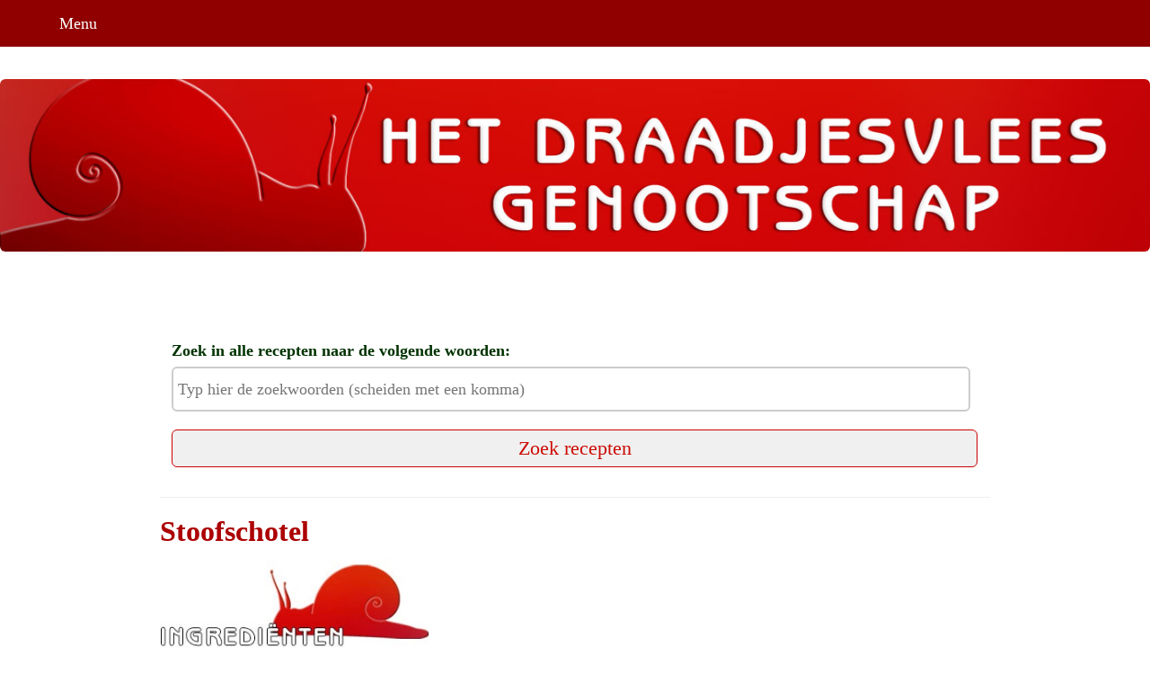

--- FILE ---
content_type: text/html; charset=UTF-8
request_url: https://draadjesvlees.nl/show-recept.php?recept=28
body_size: 6656
content:
<!doctype html>
<html id="top" class="hateemel" style="overflow-y: scroll;font-size: 18px;background-color:#fff;"  lang="nl" >
<head>
  <meta charset="utf-8">
  <link rel="canonical" href="https://draadjesvlees.nl/index.php">
  <link rel='manifest' href='manifest.json'>
  <meta name="viewport" content="width=device-width,minimum-scale=1,initial-scale=1,maximum-scale=10, user-scalable=yes">
  <title>Draadjesvlees.nl- Een overheerlijk draadjesvlees recept - Stoofschotel | Draadjesvlees.nl</title>
  <meta http-equiv="X-UA-Compatible" content="IE=edge,chrome=1">
  <META NAME="author" content="HF51 Development Team - //www.hf51.nl">
  <META NAME="revisit_after" content="1 day">
  <META NAME="robots" content="index,follow">
  <META NAME="copyright" content="HF51">
  <META NAME="keywords" content="Draadjesvlees.nl- Een overheerlijk draadjesvlees recept - Stoofschotel | Draadjesvlees.nl,recept, recepten, suddervlees, draadjesvlees, runderlappen, sucadelappen, stoofvlees, slow, food, sudderen, sudderlappen,runderlappen,stooflappen,riblappen">
  <META NAME="description" content="Draadjesvlees.nl- Een overheerlijk draadjesvlees recept - Stoofschotel | Draadjesvlees.nl">
<meta name='mobile-web-app-capable' content='yes'>
<link rel="icon" type="image/png" sizes="192x192"  href="jpg/android-icon-192x192.png">
<link rel="icon" type="image/png" sizes="32x32" href="jpg/favicon-32x32.png">
<link rel="icon" type="image/png" sizes="96x96" href="jpg/favicon-96x96.png">
<link rel="icon" type="image/png" sizes="16x16" href="jpg/favicon-16x16.png">
<meta name='theme-color' content='#cc0001'>

<meta name='apple-mobile-web-app-capable' content='yes'>
<meta name='application-name' content='Het Draadjesvlees Genootschap'>
<meta name='apple-mobile-web-app-status-bar-style' content='white'>
<meta name='apple-mobile-web-app-title' content='Draadjesvlees.nl- Een overheerlijk draadjesvlees recept - Stoofschotel | Draadjesvlees.nl'>
<link rel="apple-touch-icon" sizes="144x144" href="jpg/apple-icon-144x144.png">
<link rel="apple-touch-icon" sizes="152x152" href="jpg/apple-icon-152x152.png">
<link rel="apple-touch-icon" sizes="180x180" href="jpg/apple-icon-180x180.png">

<meta name="msapplication-TileImage" content="jpg/ms-icon-144x144.png">
<meta name='msapplication-TileColor' content='#cc0001'>
<meta name="msapplication-square192x192logo" content="/jpg/android-icon-192x192.png">

<meta property='og:title' content='Het Draadjesvlees Genootschap'>
<meta property='og:type' content='website'>
<meta property='og:image' content='https://draadjesvlees.nl/jpg/android-icon-192x192.png'>
<meta property='og:url' content='https://draadjesvlees.nl/'>
<meta property='og:description' content='Draadjesvlees.nl- Een overheerlijk draadjesvlees recept - Stoofschotel | Draadjesvlees.nl'>
<meta property="og:image" content="https:/draadjesvlees.nl/jpg/Draadjesvlees.jpg" />
<meta property="og:image:secure_url" content="https:/draadjesvlees.nl/jpg/Draadjesvlees.jpg" />
<meta property="og:image:type" content="image/jpeg" />
<meta property="og:image:width" content="800" />
<meta property="og:image:height" content="535" />
<meta property="og:image:alt" content="Bord met draadjesvlees - Schilderij van Tjalf Sparnaay" />

<meta name='twitter:card' content='summary'>
<meta name='twitter:url' content='https://draadjesvlees.nl/'>
<meta name='twitter:title' content='Het Draadjesvlees Genootschap'>
<meta name='twitter:description' content='Draadjesvlees.nl- Een overheerlijk draadjesvlees recept - Stoofschotel | Draadjesvlees.nl'>
<meta name='twitter:image' content='https://draadjesvlees.nl/jpg/android-icon-192x192.png'>
<meta name='twitter:creator' content='@ceesheijdel.nl'>
<link rel="icon" type="image/png" href="https://draadjesvlees.nl/favicon.ico">
<link href="https://fonts.googleapis.com/icon?family=Material+Icons" rel="stylesheet">
<link rel="stylesheet" href="https://cdnjs.cloudflare.com/ajax/libs/font-awesome/7.0.1/css/all.min.css" integrity="sha512-2SwdPD6INVrV/lHTZbO2nodKhrnDdJK9/kg2XD1r9uGqPo1cUbujc+IYdlYdEErWNu69gVcYgdxlmVmzTWnetw==" crossorigin="anonymous" referrerpolicy="no-referrer" /><link rel="stylesheet" href="https://www.w3schools.com/w3css/5/w3.css">    <script type="application/ld+json">
      {
        "@context": "https://schema.org",
        "@type": "Organization",
        "name" : "Het Draadjesvlees Genootschap",
        "headline": "Heerlijke draadjesvlees recepten",
        "url" : "https://draadjesvlees.nl/index.php",
        "image":"https://draadjesvlees.nl/jpg/Draadjesvlees.jpg",
        "logo":"https://draadjesvlees.nl/jpg/Draadjesvlees.jpg",
		"description": "Draadjesvlees.nl- Een overheerlijk draadjesvlees recept - Stoofschotel | Draadjesvlees.nl"
      }
    </script>
  <style>
	section[expanded] .show-more {display: none;}
	section:not([expanded]) .show-less {display: none;}
	.nested-accordion h4 {font-size: 14px; background-color: #ddd;}
	li {margin-bottom: 20px;list-style: none;line-height:24px;}
	button {margin-left: 20px;}
	html, body{background-color:#fff;font-family: Verdana;font-size:18px;line-height: 36px;}
	h1,h2,h3,h4,h5{color: #AC0002;font-family:Verdana;font-weight:normal ;}
	h1{font-size: 36px;font-size: 2rem;}
	h2{font-size: 32px;font-size: 1.77rem;}
	h3{font-size: 27px;font-size: 1.5rem;}
	h4{font-size: 24px;font-size: 1.33rem;}
	h5 {font-size:20px;font-size: 1.22rem; color: #C0C0C0}
	p {font-size:18px;font-size: 1rem;font-family:open sans,sans-serif;}
	a,a:active,a:visited {text-decoration: none;color: #000000;cursor:pointer;}
	a:hover {text-decoration: none;color: #ac0002;}
	.knop{border:2px;border-style:solid;border-color:#cc0b04;padding:2px;font-weight:bold;font-size: 24px;font-size: 1.2rem;font-weight:normal;background-color:#f0f0f0;color:#cc0b04;cursor:pointer;border-radius:6px;width:100%;margin:auto;}
	.knop[disabled]:hover {background: red;}
	.knop:hover{background-color:#cc0b04;color:#e0e0e0;}
	.knop:disabled{cursor:auto;background-color:#fff;color:#ccc;}
	.scrollToTop {color:#fff;font-size: 1.4em; box-shadow:1px 1px 2px #888;width: 50px;height: 50px; border-radius: 50%;border: none;outline: none;background:#c10002;z-index: 9999;bottom:1rem;right:1rem;position: fixed;opacity: 0;visibility: hidden;padding:0px;}
	.scrollToTop:hover {color:#940000;}
	.linkrecept,.linkrecept:active,.linkrecept:visited {font-size:22px;font-size:1.22rem;text-decoration: none;color:#000;cursor:pointer;border-bottom: 1px solid #ccc;margin-bottom:10px;}
.linkrecept:hover {text-decoration: none;color: #cc0b04;border-bottom: 1px solid #cc0b04;}
	@media only screen and (max-width: 900px){
		.nietklein{display:none;}
		.hf-500{display:block;}
		.hf-1000{display:none;}
		.hf-2000{display:none;}
	.mainitem {-webkit-flex-basis: 98%;-ms-flex-basis:98%;flex-basis:98%;margin-bottom:5px;margin-top:5px;}
	.mainitem1 {-webkit-flex-basis: 98%;-ms-flex-basis:98%;flex-basis:98%;margin-bottom:10px;margin-top:10px;}
	.mainitem2 {-webkit-flex-basis: 98%;-ms-flex-basis:98%;flex-basis:98%;margin-bottom:10px;margin-top:10px;}
	.mainitem22 {display:none ;}
	.paneel{padding:5px;padding-top:1px;}
	.recept{padding:1px;}
	.bovenbalktekst{font-family:Verdana;color:#990000;text-align:center;font-size:20px;font-size:1.25rem;padding:5px;}
	}
	@media only screen and (min-width:901px) and (max-width:1200px) {
		.nietklein{display:block;}
		.hf-500{display:none;}
		.hf-1000{display:block;}
		.hf-2000{display:none;}
	.mainitem {-webkit-flex-basis:48%;-ms-flex-basis:48%;flex-basis:48%px;margin-bottom:10px;margin-top:10px;}
	.mainitem1 {-webkit-flex-basis: 96%;-ms-flex-basis:96%;flex-basis:96%;margin-bottom:10px;margin-top:10px;}
	.mainitem2 {-webkit-flex-basis: 70%;-ms-flex-basis:70%;flex-basis:70%;margin-bottom:10px;margin-top:10px;}
	.mainitem22 {-webkit-flex-basis: 29%;-ms-flex-basis:29%;flex-basis:29%;margin-bottom:10px;margin-top:10px;}
	.paneel{padding:0px;padding-top:5px;}
	.recept{padding:5px;}
	.bovenbalktekst{font-family:Verdana;color:#990000;text-align:center;font-size:28px;font-size:1.75rem;padding:15px;}
	}
	@media only screen and (min-width:1201px){
		.nietklein{display:block;}
		.hf-500{display:none;}
		.hf-1000{display:none;}
		.hf-2000{display:block;}
	.mainitem {-webkit-flex-basis:32%;-ms-flex-basis:32%;flex-basis:32%;margin-bottom:15px ;margin-top:15px;}
	.mainitem1 {-webkit-flex-basis: 80%;-ms-flex-basis:80%;flex-basis:80%;margin-bottom:10px;margin-top:10px;}
	.mainitem2 {-webkit-flex-basis: 70%;-ms-flex-basis:70%;flex-basis:70%;margin-bottom:10px;margin-top:10px;}
	.mainitem22 {-webkit-flex-basis: 29%;-ms-flex-basis:29%;flex-basis:29%;margin-bottom:10px;margin-top:10px;}
	.paneel{padding:0px;padding-top:10px;}
	.recept{padding:40px;}
	.bovenbalktekst{font-family:Verdana;color:#990000;text-align:center;font-size:32px;font-size:2rem;padding:15px;}
	}
	.link>.alink:hover {color:#948ab7 ;}
	.schaduw{-webkit-box-shadow: 0px 0px 0px #999;-moz-box-shadow: 0px 0px 0px #999;box-shadow: 0px 0px 0px #999;border-radius:6px;}
	.schaduwgroen{-webkit-box-shadow: 0px 0px 0px #0f0;-moz-box-shadow: 0px 0px 0px #0f0;box-shadow: 0px 0px 0px #0f0;border-radius:6px;}
	.geen{-webkit-box-shadow: 0px 0px 0px #fff;-moz-box-shadow: 0px 0px 0px #fff;box-shadow: 0px 0px 0px #fff;}
	.hf-slide {transition-property:opacity;transition-duration:3s;transition-timing-function:linear;-webkit-transition-property:opacity;-webkit-transition-duration: 3s;-webkit-transition-timing-function: linear;top:0px;left:0px;}
	.menu,.menu:active,.menu:visited{font-size: 25px;font-size: 1.25rem;font-family:Verdana;color:#ac0002}
	.menu:hover{color:gold;}
	.menuniet{font-size: 25px;font-size: 1.25rem;font-family:Verdana;color:#9b0000}
	.menu-plaatje {top: 5px;left: 15px;cursor: pointer;width:50px;height:50px;background-color:transparent;}
	.menutekst{top: 0px;left: 15px;color:#d87777;font-size: 25px;font-size: 1.25rem;font-family: Verdana}
	.linkvoeter,.linkvoeter:active,.linkvoeter:visited{font-size: 16px;font-size: 1rem;font-family:Verdana;color:silver;}
	.linkvoeter:hover{color:#fff;}
	.dik{font-weight:bold;}
	#sidebar{background-color: #fff;-webkit-box-shadow: 2px 0px 2px #999;-moz-box-shadow: 2px 0px 2px #999;box-shadow: 2px 0px 2px #999;}
	.topbar{width:100%;background-color:#910000;-webkit-box-shadow: 0px 0px 0px #999;-moz-box-shadow: 0px 0px 0px #999;box-shadow: 0px 0px 0px #999;}
	.mainplus{padding:0; margin:auto;position:relative;width:98%;max-width:1500px;display:-webkit-box;display:-moz-box;display:-ms-flexbox;display:-webkit-flex;display:flex;-webkit-flex-flow:row wrap;-ms-flex-flow:row wrap;justify-content:space-around;flex-flow:row wrap;background-color:#fff;}
	.mainitemplus{text-align:left;background-color:;border-color:;border-width:0px;border-style:solid;-webkit-box-shadow: 0px 0px 0px #c8ccc8;-moz-box-shadow: 0px 0px 0px #c8ccc8;box-shadow: 0px 0px 0px #c8ccc8;height:auto;min-height:100px;display:inline-block;border-radius:6px; margin:0px;word-wrap:break-word;-webkit-hyphens: auto;-moz-hyphens:auto;-ms-hyphens:auto;hyphens:auto;}
	.paneelplus{text-align:left;background-color:#fff;border-color:#ac0002;border-width:0px;border-style:solid;-webkit-box-shadow: 0px 0px 0px #999;-moz-box-shadow: 0px 0px 0px #999;box-shadow: 0px 0px 0px #999;height:auto;min-height:100px;border-radius:6px; margin:0px;word-wrap:break-word;-webkit-hyphens: auto;-moz-hyphens:auto;-ms-hyphens:auto;hyphens:auto;}
	.receptplus{word-wrap:break-word;-webkit-hyphens: auto;-moz-hyphens:auto;-ms-hyphens:auto;hyphens:auto;}
	.voeter{width:100%;background-color:#940000;text-align:center;color:#fff;-webkit-box-shadow: 0px 0px 0px #999;-moz-box-shadow: 0px 0px 0px #999;box-shadow: 0px 0px 0px #999;}
	.bruin{color:#d00606;}
	.grijs{color:#fff;}
	.nieuws{border-color:#cc9933;border-width:1px;border-style:solid;-webkit-box-shadow: 0px 0px 0px #c8ccc8;-moz-box-shadow: 0px 0px 0px #c8ccc8;box-shadow: 0px 0px 0px #c8ccc8;border-radius:6px;}
.max1300{max-width: 1300px;}
.max1200{max-width: 1200px;}
.max1100{max-width: 1100px;}
	.max1000{max-width: 1000px;}
	.max900{max-width: 900px;}
	.max800{max-width: 800px;}
	.max700{max-width: 700px;}
	.max600{max-width: 600px;}
	.max500{max-width: 500px;}
	.max400{max-width: 400px;}
	.max300{max-width: 300px;}
	.max200{max-width: 200px;}
	.max100{max-width: 100px;}
	.max50{max-width: 50px;}
	.midden{margin:auto;text-align:center;}
	amp-img{background-color:transparent;}
	ol.b {list-style-type: disc;}
	fieldset{border:0px;}
	.inpoet{font-size:18px;font-size:1rem;width:100%;border-style:solid;border-color:#ccc;padding:5px;border-width:2px;border-radius:6px;width:99%;}
	.inpoettekst{font-size:16px;font-size:1rem;color:#003300;font-weight:bold;}
	.w3-text-white{color:#fff;}
.w3-right{float:right}
.w3-card,.w3-card-2{border-radius:6px;box-shadow:0 2px 5px 0 rgba(0,0,0,0.16),0 2px 10px 0 rgba(0,0,0,0.12)}
.w3-card-4,.w3-hover-shadow:hover{border-radius:6px;box-shadow:0 4px 10px 0 rgba(0,0,0,0.2),0 4px 20px 0 rgba(0,0,0,0.19)}
.w3-center{text-align:center}
.w3-round{border-radius:6px;}
.w3-padding{padding:8px 16px}
.w3-xxxlarge{font-size: 36px;font-size: 2rem;}
.omlaag {
vertical-align: -5px; /*Change this to adjust the icon*/
}
.omlaag8 {
vertical-align: -8px; /*Change this to adjust the icon*/
}
#return-to-top {padding:0px;z-index:9999;position: fixed;bottom: 20px;right: 20px;background: rgb(172, 0, 2);background: rgba(172, 0, 0,0.9);width: 50px;    height: 50px;display: block;text-decoration: none;-webkit-border-radius: 35px;-moz-border-radius: 35px;border-radius: 35px;display: none;-webkit-transition: all 0.3s linear;-moz-transition: all 0.3s ease;-ms-transition: all 0.3s ease;-o-transition: all 0.3s ease;transition: all 0.3s ease;}
#return-to-top i {padding:0px;color: #fff;margin: 0;position: relative;left: 16px;top: 8px;font-size: 19px;-webkit-transition: all 0.3s ease;-moz-transition: all 0.3s ease;-ms-transition: all 0.3s ease;-o-transition: all 0.3s ease;transition: all 0.3s ease;
}
#return-to-top:hover {background: rgba(180, 180, 180, 0.9);}
#return-to-top:hover i {color: #fff;top: 5px;}
#open-sidebar-w3{
-webkit-appearance: none;
background: transparent;
border: none;
box-shadow: none;
color: #fff;
cursor: pointer;
text-align:left;
}
#open-sidebar-w3:hover{color:#ccc;}
#close-sidebar-w3{
-webkit-appearance: none;
background: transparent;
border: none;
box-shadow: none;
color: #333;
cursor: pointer;
text-align: left;
}
#close-sidebar-w3:hover{color:#ccc;}

#mySidebar {
  height: 100%;
  width: 300px;
  position: fixed;
  z-index: 1;
  top: 0px;
  left: -310px;
  background-color: #f0f0f0;
  overflow-x: hidden;
  transition: 0.5s;
  padding: 15px;
}

.mknop{width:100%;font-size:18px;font-size:1rem;font-weight:normal;background-color:transparent;color:#154885;cursor:pointer;}
.mknop:hover{background-color:#ccc;color:#000;}
.kopje{width:100%;font-size:18px;font-size:1rem;font-weight:normal;background-color:transparent;color:#154885;cursor:pointer;}
  </style>
</head>
<!-- Google tag (gtag.js) -->
<script async src="https://www.googletagmanager.com/gtag/js?id=G-3SH3CJCTQD"></script>
<script>
  window.dataLayer = window.dataLayer || [];
  function gtag(){dataLayer.push(arguments);}
  gtag('js', new Date());

  gtag('config', 'G-3SH3CJCTQD');
</script>
<body>
<div style="z-index:1;" class="w3-overlay w3-animate-opacity" style="cursor:pointer" id="myOverlay"></div>
<a title="Naar boven" href="javascript:" id="return-to-top"><i class="fas fa-chevron-up"></i></a>
<div style="background-color:#bbb;" class="w3-sidebar w3-bar-block w3-border-right"  id="mySidebar">
<div id="close-sidebar-w3" class="w3-xxlarge">
<i class="fas fa-times-circle"></i>&nbsp;<span class="w3-xlarge" style="font-weight:normal;">Sluiten</span>
</div>
<ol>
<li><a class="menu" href="index.php">Aanrader</a></li>
<li class="menuniet">Recepten:</li>
<li><a class="menu" href="recepten-al.php">&nbsp;&nbsp;- Alle</a></li>
<li><a class="menu" href="recepten-dv.php">&nbsp;&nbsp;- Draadjesvlees</a></li>
<li><a class="menu" href="recepten-ov.php">&nbsp;&nbsp;- Overige</a></li>
<li><a class="menu" href="stuurrecept.php">Recept sturen</a></li>
<li><a class="menu" href="genootschap.php">Genootschap</a></li>
<li><a class="menu" href="kunst.php">Kunst</a></li>
<li><a class="menu" href="disclaimer.php">Disclaimer</a></li>
</ol>
</div>

<div class="topbar w3-padding">
<a id="open-sidebar-w3" title="Naar menu"><i class="w3-xxlarge fas fa-bars"></i> Menu</a>
</div>
<br>
<div class="hero w3-center" style="width:100%;">
<a href="index.php">
<img style="width:100%;max-width:1390px;margin:auto;" class="hf-2000 w3-round" src="jpg/logo_2000.jpg" alt="Logo Auke Reparatie"/>
<img style="width:100%;max-width:1000px;margin:auto;" class="hf-1000 w3-round" src="jpg/logo_1000.jpg" alt="Logo Auke Reparatie"/>
<img style="width:100%;max-width:325px;margin:auto;" class="hf-500 w3-round" src="jpg/logo_500.jpg" alt="Logo Auke Reparatie"/>
</a>
</div><style>
ul {
  list-style: none;
  line-height:70%;
  padding: 15px;
}

ul li::before {
  content: "\2022";
  color: #AC0002;
  font-weight: bold;
  display: inline-block;
  width: 1em;
  margin-left: -1em;
}
</style>
<br>
<div class="main mainplus">
<div class="mainitem1 mainitemplus" >
<div class="paneel paneelplus">
<div class="recept receptplus">
<form method="get" action="recepten-al.php" target="_top">
<fieldset>
<label><span class="inpoettekst">Zoek in alle recepten naar de volgende woorden:</span><br>
<input class="inpoet" id="zoek" name="zoek" type="text" placeholder="Typ hier de zoekwoorden (scheiden met een komma)" value="" />
</label>
</fieldset>
<fieldset>
<input class="knop w3-round" style="width:100%;border-style:solid;border-width: 1px;border-color:#cc0001" type="submit" value="Zoek recepten">
</fieldset>
</form>
<hr><h2 class="dik">Stoofschotel</h2>
<img style="width:100%;max-width:300px;" src="jpg/Ingredienten.webp" alt="Plaatje ingredienten"/>
<p><ul>
	<li>4 eetlepels olijfolie</li>
	<li>700 gr in flinke blokken gesneden magere runderlappen</li>
	<li>2 grote schoongemaakte en kleingesneden ui</li>
	<li>2 uitgeperst teentje knoflook</li>
	<li>1 eetlepel fijngehakte verse peterselie</li>
	<li>1 eetlepel gedroogde oregano</li>
	<li>1/2 eetlepel paprikapoeder</li>
	<li>6 ontvelde tomaten in stuken gesneden</li>
	<li>Zout</li>
	<li>Peper</li>
	<li>700 gr geschilde en in stukken gesneden vastkokende aardappelen</li>
	<li>1 blikje maiskorrels uitgelekt</li>
	<li>een homp bruin brood/ stuk bruin stokbrood per persoon</li>
</ul>
</p>
<img style="width:100%;max-width:300px;" src="jpg/Bereidingswijze.webp" alt="Plaatje bereidingswijze"/>
<p><p>Verhit de olie in een pan en bak hierin de stukken vlees rondom lichtbruin<br />
Voeg de kleingesneden ui, de uitgeperste knoflook, de fijngehakte peterselie, de oregano en het paprikapoeder toe<br />
Bak alles onder voortdurend omscheppen<br />
Voeg de stukjes tomaat en het zout en peper toe<br />
Draai de hittebron laag, leg het deksel op de pan en laat het mengsel 2 uur zachtjes stoven<br />
Voeg een flinke scheut rode wijn toe<br />
Voeg de stukken aardappel toe en stoof deze ca. 30 minuten mee tot alles gaar is<br />
Voeg de maiskorrels toe en laat deze 5 minuten meewarmen</p>
</p>
<img style="width:100%;max-width:300px;" src="jpg/Bijzonderheden.webp" alt="Plaatje bijzonderheden"/>


<p><p>Serveer de stoofschotel in een mooie rode braadpan. Smnaakt lekker met een homp bruin brood/ stukken bruin stokbrood.</p>
</p>


<img style="width:100%;max-width:300px;" src="jpg/naam1.webp" alt="Plaatje naam"/><p><p>Reint Fickweiler</p>
</p>
<p><p><a href="mailto:reint@fickweiler.nl">reint@fickweiler.nl</a></p>
</p>

<a aria-label="Klik om af te drukken" title="Naar recept printen" href="recept-printen.php?recept=28&taal="><img style="width:100%;max-width:50px;" src="jpg/print2.webp" alt="Plaatje printen"/>
</a>
</div>
</div>
</div>
</div><!--vanaf hier onder-->
<br><br>
<footer class="voeter">
<br>
<h5>Draadjesvlees Genootschap.<br>Opgericht ter meerdere eer en glorie van draadjesvlees<br>(ook wel suddervlees genoemd).</h5>

<img style="width:100%;max-width:230px;margin:auto;" src="jpg/logo.webp" alt="Logo draadjesvlees genootschap"/>

<h5>Recepten opsturen, vragen of opmerkingen: mail naar <a class="linkvoeter" href="mailto:chef@draadjesvlees.nl">chef@draadjesvlees.nl</a></h5>
<a class="linkvoeter" href="//hf51.nl">Webdesign: HF51</a>
<br><br>
</footer>
<script src="https://cdnjs.cloudflare.com/ajax/libs/jquery/3.7.1/jquery.min.js" integrity="sha512-v2CJ7UaYy4JwqLDIrZUI/4hqeoQieOmAZNXBeQyjo21dadnwR+8ZaIJVT8EE2iyI61OV8e6M8PP2/4hpQINQ/g==" crossorigin="anonymous" referrerpolicy="no-referrer"></script><script>
$( document ).ready(function() {
$('img:not([alt])').attr('alt', 'Draadjesvlees recepten');
$("#open-sidebar-w3" ).on('click', function() {
w3_open();
});

$("#close-sidebar-w3" ).on('click', function() {
w3_close();
});

$("#myOverlay" ).on('click', function() {
w3_close();
});

$(".linkmenu" ).on('click', function() {
w3_close();
});


function w3_open() {
  document.getElementById("mySidebar").style.left = "0px";
  document.getElementById("myOverlay").style.display = "block";
}

function w3_close() {
  document.getElementById("mySidebar").style.left = "-310px";
  $( ".klap" ).each(function() {
  $(this).prev().removeClass('w3-black');
  $(this).removeClass('w3-show');
  });
  $( ".teken" ).each(function() {
	$(this).removeClass('fas fa-plus-circle');
	$(this).removeClass('fas fa-minus-circle');
	$(this).addClass('fas fa-plus-circle');
  });
  document.getElementById("myOverlay").style.display = "none";
}

$(".menuklik" ).on('click', function() {
if ($(this).find( ".teken" ).hasClass("fas fa-plus-circle")){
$(this).find( ".teken" ).removeClass('fas fa-plus-circle');
$(this).find( ".teken" ).addClass('fas fa-minus-circle');
// maar 1 tegelijk open
//$( ".klap" ).each(function() {
//$(this).prev().removeClass('w3-black');
//$(this).removeClass('w3-show');
//});
$(this).addClass('w3-black');
$(this).next().addClass('w3-show');
} else {
$(this).find( ".teken" ).removeClass('fas fa-minus-circle');
$(this).find( ".teken" ).addClass('fas fa-plus-circle');
$(this).removeClass('w3-black');
$(this).next().removeClass('w3-show');
}
});

	function scrollToElement (selector) {
  $('html, body').animate({
    scrollTop: $(selector).offset().top
  }, 1000);
};

// ===== Scroll to Top ====
$(window).scroll(function() {
    if ($(this).scrollTop() >= 50) {        // If page is scrolled more than 50px
        $('#return-to-top').fadeIn(200);    // Fade in the arrow
    } else {
        $('#return-to-top').fadeOut(200);   // Else fade out the arrow
    }
});
$('#return-to-top').click(function() {      // When arrow is clicked
    $('body,html').animate({
        scrollTop : 0                       // Scroll to top of body
    }, 500);
});
 var elements = document.getElementsByTagName('img');  for(var i = 0; i < elements.length; i++) {    if(elements[i].complete == true) { 	 maakplaatje(elements[i]);    }    elements[i].addEventListener("load", function() { 	 maakplaatje(this);    });  }   function maakplaatje(elem) {    if(elem.classList.contains('niks') == 0) { 	 var breed = elem.style.width; 	 if(breed.indexOf("%") == -1) { 	   var width = parseInt(elem.naturalWidth); 	   if(breed == "") { 		 breed = width; 	   } 	   breed = parseInt(breed); 	   var mbreed = elem.style.maxWidth; 	   if(mbreed == "") { 		 mbreed = width; 	   } 	   mbreed = parseInt(mbreed); 	   var w = Math.min(width, breed, mbreed); 	   elem.style.maxWidth = w + 'px'; 	   elem.style.width = '100%'; 	   elem.style.height = ''; 	   elem.removeAttribute('height'); 	   elem.removeAttribute('width'); 	 }    }  }
		var frames = document.getElementsByTagName('iframe');
		for (var i = 0; i < frames.length; i++) {
			frames[i].style.width = '100%';
		}});
</script>
</body>
</html>